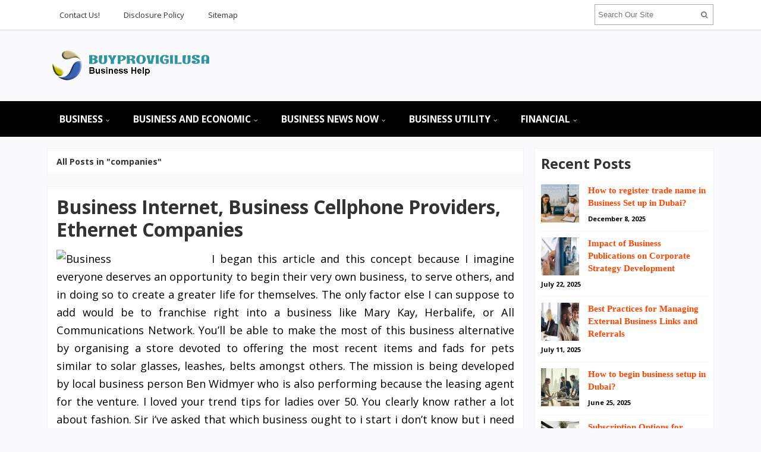

--- FILE ---
content_type: text/html; charset=UTF-8
request_url: https://buyprovigilusa.net/tag/companies
body_size: 13412
content:
<!DOCTYPE html>
<html dir="ltr" lang="en-US" prefix="og: https://ogp.me/ns#">
<head>
<meta charset="UTF-8">
<meta name="viewport" content="width=device-width, initial-scale=1">
<link rel="profile" href="http://gmpg.org/xfn/11">
<link rel="pingback" href="https://buyprovigilusa.net/xmlrpc.php">

<title>companies | BUYPROVIGILUSA</title>

		<!-- All in One SEO 4.9.1.1 - aioseo.com -->
	<meta name="robots" content="max-image-preview:large" />
	<link rel="canonical" href="https://buyprovigilusa.net/tag/companies" />
	<meta name="generator" content="All in One SEO (AIOSEO) 4.9.1.1" />
		<script type="application/ld+json" class="aioseo-schema">
			{"@context":"https:\/\/schema.org","@graph":[{"@type":"BreadcrumbList","@id":"https:\/\/buyprovigilusa.net\/tag\/companies#breadcrumblist","itemListElement":[{"@type":"ListItem","@id":"https:\/\/buyprovigilusa.net#listItem","position":1,"name":"Home","item":"https:\/\/buyprovigilusa.net","nextItem":{"@type":"ListItem","@id":"https:\/\/buyprovigilusa.net\/tag\/companies#listItem","name":"companies"}},{"@type":"ListItem","@id":"https:\/\/buyprovigilusa.net\/tag\/companies#listItem","position":2,"name":"companies","previousItem":{"@type":"ListItem","@id":"https:\/\/buyprovigilusa.net#listItem","name":"Home"}}]},{"@type":"CollectionPage","@id":"https:\/\/buyprovigilusa.net\/tag\/companies#collectionpage","url":"https:\/\/buyprovigilusa.net\/tag\/companies","name":"companies | BUYPROVIGILUSA","inLanguage":"en-US","isPartOf":{"@id":"https:\/\/buyprovigilusa.net\/#website"},"breadcrumb":{"@id":"https:\/\/buyprovigilusa.net\/tag\/companies#breadcrumblist"}},{"@type":"Organization","@id":"https:\/\/buyprovigilusa.net\/#organization","name":"BUYPROVIGILUSA","description":"Business Help","url":"https:\/\/buyprovigilusa.net\/"},{"@type":"WebSite","@id":"https:\/\/buyprovigilusa.net\/#website","url":"https:\/\/buyprovigilusa.net\/","name":"BUYPROVIGILUSA","description":"Business Help","inLanguage":"en-US","publisher":{"@id":"https:\/\/buyprovigilusa.net\/#organization"}}]}
		</script>
		<!-- All in One SEO -->

<link rel='dns-prefetch' href='//fonts.googleapis.com' />
<link rel="alternate" type="application/rss+xml" title="BUYPROVIGILUSA &raquo; Feed" href="https://buyprovigilusa.net/feed" />
<link rel="alternate" type="application/rss+xml" title="BUYPROVIGILUSA &raquo; companies Tag Feed" href="https://buyprovigilusa.net/tag/companies/feed" />
<style id='wp-img-auto-sizes-contain-inline-css' type='text/css'>
img:is([sizes=auto i],[sizes^="auto," i]){contain-intrinsic-size:3000px 1500px}
/*# sourceURL=wp-img-auto-sizes-contain-inline-css */
</style>

<style id='wp-emoji-styles-inline-css' type='text/css'>

	img.wp-smiley, img.emoji {
		display: inline !important;
		border: none !important;
		box-shadow: none !important;
		height: 1em !important;
		width: 1em !important;
		margin: 0 0.07em !important;
		vertical-align: -0.1em !important;
		background: none !important;
		padding: 0 !important;
	}
/*# sourceURL=wp-emoji-styles-inline-css */
</style>
<link rel='stylesheet' id='wp-block-library-css' href='https://buyprovigilusa.net/wp-includes/css/dist/block-library/style.min.css?ver=6.9' type='text/css' media='all' />
<style id='global-styles-inline-css' type='text/css'>
:root{--wp--preset--aspect-ratio--square: 1;--wp--preset--aspect-ratio--4-3: 4/3;--wp--preset--aspect-ratio--3-4: 3/4;--wp--preset--aspect-ratio--3-2: 3/2;--wp--preset--aspect-ratio--2-3: 2/3;--wp--preset--aspect-ratio--16-9: 16/9;--wp--preset--aspect-ratio--9-16: 9/16;--wp--preset--color--black: #000000;--wp--preset--color--cyan-bluish-gray: #abb8c3;--wp--preset--color--white: #ffffff;--wp--preset--color--pale-pink: #f78da7;--wp--preset--color--vivid-red: #cf2e2e;--wp--preset--color--luminous-vivid-orange: #ff6900;--wp--preset--color--luminous-vivid-amber: #fcb900;--wp--preset--color--light-green-cyan: #7bdcb5;--wp--preset--color--vivid-green-cyan: #00d084;--wp--preset--color--pale-cyan-blue: #8ed1fc;--wp--preset--color--vivid-cyan-blue: #0693e3;--wp--preset--color--vivid-purple: #9b51e0;--wp--preset--gradient--vivid-cyan-blue-to-vivid-purple: linear-gradient(135deg,rgb(6,147,227) 0%,rgb(155,81,224) 100%);--wp--preset--gradient--light-green-cyan-to-vivid-green-cyan: linear-gradient(135deg,rgb(122,220,180) 0%,rgb(0,208,130) 100%);--wp--preset--gradient--luminous-vivid-amber-to-luminous-vivid-orange: linear-gradient(135deg,rgb(252,185,0) 0%,rgb(255,105,0) 100%);--wp--preset--gradient--luminous-vivid-orange-to-vivid-red: linear-gradient(135deg,rgb(255,105,0) 0%,rgb(207,46,46) 100%);--wp--preset--gradient--very-light-gray-to-cyan-bluish-gray: linear-gradient(135deg,rgb(238,238,238) 0%,rgb(169,184,195) 100%);--wp--preset--gradient--cool-to-warm-spectrum: linear-gradient(135deg,rgb(74,234,220) 0%,rgb(151,120,209) 20%,rgb(207,42,186) 40%,rgb(238,44,130) 60%,rgb(251,105,98) 80%,rgb(254,248,76) 100%);--wp--preset--gradient--blush-light-purple: linear-gradient(135deg,rgb(255,206,236) 0%,rgb(152,150,240) 100%);--wp--preset--gradient--blush-bordeaux: linear-gradient(135deg,rgb(254,205,165) 0%,rgb(254,45,45) 50%,rgb(107,0,62) 100%);--wp--preset--gradient--luminous-dusk: linear-gradient(135deg,rgb(255,203,112) 0%,rgb(199,81,192) 50%,rgb(65,88,208) 100%);--wp--preset--gradient--pale-ocean: linear-gradient(135deg,rgb(255,245,203) 0%,rgb(182,227,212) 50%,rgb(51,167,181) 100%);--wp--preset--gradient--electric-grass: linear-gradient(135deg,rgb(202,248,128) 0%,rgb(113,206,126) 100%);--wp--preset--gradient--midnight: linear-gradient(135deg,rgb(2,3,129) 0%,rgb(40,116,252) 100%);--wp--preset--font-size--small: 13px;--wp--preset--font-size--medium: 20px;--wp--preset--font-size--large: 36px;--wp--preset--font-size--x-large: 42px;--wp--preset--spacing--20: 0.44rem;--wp--preset--spacing--30: 0.67rem;--wp--preset--spacing--40: 1rem;--wp--preset--spacing--50: 1.5rem;--wp--preset--spacing--60: 2.25rem;--wp--preset--spacing--70: 3.38rem;--wp--preset--spacing--80: 5.06rem;--wp--preset--shadow--natural: 6px 6px 9px rgba(0, 0, 0, 0.2);--wp--preset--shadow--deep: 12px 12px 50px rgba(0, 0, 0, 0.4);--wp--preset--shadow--sharp: 6px 6px 0px rgba(0, 0, 0, 0.2);--wp--preset--shadow--outlined: 6px 6px 0px -3px rgb(255, 255, 255), 6px 6px rgb(0, 0, 0);--wp--preset--shadow--crisp: 6px 6px 0px rgb(0, 0, 0);}:where(.is-layout-flex){gap: 0.5em;}:where(.is-layout-grid){gap: 0.5em;}body .is-layout-flex{display: flex;}.is-layout-flex{flex-wrap: wrap;align-items: center;}.is-layout-flex > :is(*, div){margin: 0;}body .is-layout-grid{display: grid;}.is-layout-grid > :is(*, div){margin: 0;}:where(.wp-block-columns.is-layout-flex){gap: 2em;}:where(.wp-block-columns.is-layout-grid){gap: 2em;}:where(.wp-block-post-template.is-layout-flex){gap: 1.25em;}:where(.wp-block-post-template.is-layout-grid){gap: 1.25em;}.has-black-color{color: var(--wp--preset--color--black) !important;}.has-cyan-bluish-gray-color{color: var(--wp--preset--color--cyan-bluish-gray) !important;}.has-white-color{color: var(--wp--preset--color--white) !important;}.has-pale-pink-color{color: var(--wp--preset--color--pale-pink) !important;}.has-vivid-red-color{color: var(--wp--preset--color--vivid-red) !important;}.has-luminous-vivid-orange-color{color: var(--wp--preset--color--luminous-vivid-orange) !important;}.has-luminous-vivid-amber-color{color: var(--wp--preset--color--luminous-vivid-amber) !important;}.has-light-green-cyan-color{color: var(--wp--preset--color--light-green-cyan) !important;}.has-vivid-green-cyan-color{color: var(--wp--preset--color--vivid-green-cyan) !important;}.has-pale-cyan-blue-color{color: var(--wp--preset--color--pale-cyan-blue) !important;}.has-vivid-cyan-blue-color{color: var(--wp--preset--color--vivid-cyan-blue) !important;}.has-vivid-purple-color{color: var(--wp--preset--color--vivid-purple) !important;}.has-black-background-color{background-color: var(--wp--preset--color--black) !important;}.has-cyan-bluish-gray-background-color{background-color: var(--wp--preset--color--cyan-bluish-gray) !important;}.has-white-background-color{background-color: var(--wp--preset--color--white) !important;}.has-pale-pink-background-color{background-color: var(--wp--preset--color--pale-pink) !important;}.has-vivid-red-background-color{background-color: var(--wp--preset--color--vivid-red) !important;}.has-luminous-vivid-orange-background-color{background-color: var(--wp--preset--color--luminous-vivid-orange) !important;}.has-luminous-vivid-amber-background-color{background-color: var(--wp--preset--color--luminous-vivid-amber) !important;}.has-light-green-cyan-background-color{background-color: var(--wp--preset--color--light-green-cyan) !important;}.has-vivid-green-cyan-background-color{background-color: var(--wp--preset--color--vivid-green-cyan) !important;}.has-pale-cyan-blue-background-color{background-color: var(--wp--preset--color--pale-cyan-blue) !important;}.has-vivid-cyan-blue-background-color{background-color: var(--wp--preset--color--vivid-cyan-blue) !important;}.has-vivid-purple-background-color{background-color: var(--wp--preset--color--vivid-purple) !important;}.has-black-border-color{border-color: var(--wp--preset--color--black) !important;}.has-cyan-bluish-gray-border-color{border-color: var(--wp--preset--color--cyan-bluish-gray) !important;}.has-white-border-color{border-color: var(--wp--preset--color--white) !important;}.has-pale-pink-border-color{border-color: var(--wp--preset--color--pale-pink) !important;}.has-vivid-red-border-color{border-color: var(--wp--preset--color--vivid-red) !important;}.has-luminous-vivid-orange-border-color{border-color: var(--wp--preset--color--luminous-vivid-orange) !important;}.has-luminous-vivid-amber-border-color{border-color: var(--wp--preset--color--luminous-vivid-amber) !important;}.has-light-green-cyan-border-color{border-color: var(--wp--preset--color--light-green-cyan) !important;}.has-vivid-green-cyan-border-color{border-color: var(--wp--preset--color--vivid-green-cyan) !important;}.has-pale-cyan-blue-border-color{border-color: var(--wp--preset--color--pale-cyan-blue) !important;}.has-vivid-cyan-blue-border-color{border-color: var(--wp--preset--color--vivid-cyan-blue) !important;}.has-vivid-purple-border-color{border-color: var(--wp--preset--color--vivid-purple) !important;}.has-vivid-cyan-blue-to-vivid-purple-gradient-background{background: var(--wp--preset--gradient--vivid-cyan-blue-to-vivid-purple) !important;}.has-light-green-cyan-to-vivid-green-cyan-gradient-background{background: var(--wp--preset--gradient--light-green-cyan-to-vivid-green-cyan) !important;}.has-luminous-vivid-amber-to-luminous-vivid-orange-gradient-background{background: var(--wp--preset--gradient--luminous-vivid-amber-to-luminous-vivid-orange) !important;}.has-luminous-vivid-orange-to-vivid-red-gradient-background{background: var(--wp--preset--gradient--luminous-vivid-orange-to-vivid-red) !important;}.has-very-light-gray-to-cyan-bluish-gray-gradient-background{background: var(--wp--preset--gradient--very-light-gray-to-cyan-bluish-gray) !important;}.has-cool-to-warm-spectrum-gradient-background{background: var(--wp--preset--gradient--cool-to-warm-spectrum) !important;}.has-blush-light-purple-gradient-background{background: var(--wp--preset--gradient--blush-light-purple) !important;}.has-blush-bordeaux-gradient-background{background: var(--wp--preset--gradient--blush-bordeaux) !important;}.has-luminous-dusk-gradient-background{background: var(--wp--preset--gradient--luminous-dusk) !important;}.has-pale-ocean-gradient-background{background: var(--wp--preset--gradient--pale-ocean) !important;}.has-electric-grass-gradient-background{background: var(--wp--preset--gradient--electric-grass) !important;}.has-midnight-gradient-background{background: var(--wp--preset--gradient--midnight) !important;}.has-small-font-size{font-size: var(--wp--preset--font-size--small) !important;}.has-medium-font-size{font-size: var(--wp--preset--font-size--medium) !important;}.has-large-font-size{font-size: var(--wp--preset--font-size--large) !important;}.has-x-large-font-size{font-size: var(--wp--preset--font-size--x-large) !important;}
/*# sourceURL=global-styles-inline-css */
</style>

<style id='classic-theme-styles-inline-css' type='text/css'>
/*! This file is auto-generated */
.wp-block-button__link{color:#fff;background-color:#32373c;border-radius:9999px;box-shadow:none;text-decoration:none;padding:calc(.667em + 2px) calc(1.333em + 2px);font-size:1.125em}.wp-block-file__button{background:#32373c;color:#fff;text-decoration:none}
/*# sourceURL=/wp-includes/css/classic-themes.min.css */
</style>
<link rel='stylesheet' id='contact-form-7-css' href='https://buyprovigilusa.net/wp-content/plugins/contact-form-7/includes/css/styles.css?ver=6.1.4' type='text/css' media='all' />
<link rel='stylesheet' id='junkie-shortcodes-css' href='https://buyprovigilusa.net/wp-content/plugins/theme-junkie-shortcodes/assets/css/junkie-shortcodes.css?ver=6.9' type='text/css' media='all' />
<link rel='stylesheet' id='ez-toc-css' href='https://buyprovigilusa.net/wp-content/plugins/easy-table-of-contents/assets/css/screen.min.css?ver=2.0.79.2' type='text/css' media='all' />
<style id='ez-toc-inline-css' type='text/css'>
div#ez-toc-container .ez-toc-title {font-size: 120%;}div#ez-toc-container .ez-toc-title {font-weight: 500;}div#ez-toc-container ul li , div#ez-toc-container ul li a {font-size: 95%;}div#ez-toc-container ul li , div#ez-toc-container ul li a {font-weight: 500;}div#ez-toc-container nav ul ul li {font-size: 90%;}.ez-toc-box-title {font-weight: bold; margin-bottom: 10px; text-align: center; text-transform: uppercase; letter-spacing: 1px; color: #666; padding-bottom: 5px;position:absolute;top:-4%;left:5%;background-color: inherit;transition: top 0.3s ease;}.ez-toc-box-title.toc-closed {top:-25%;}
/*# sourceURL=ez-toc-inline-css */
</style>
<link rel='stylesheet' id='sitebox-plugins-style-css' href='https://buyprovigilusa.net/wp-content/themes/sitebox/assets/css/plugins.min.css?ver=6.9' type='text/css' media='all' />
<link rel='stylesheet' id='sitebox-style-css' href='https://buyprovigilusa.net/wp-content/themes/sitebox/style.min.css?ver=6.9' type='text/css' media='all' />
<link rel='stylesheet' id='sitebox-custom-fonts-css' href='//fonts.googleapis.com/css?family=Open+Sans%3Aregular%2Citalic%2C700%2C300%26subset%3Dlatin%2C' type='text/css' media='all' />
<link rel='stylesheet' id='utw-ui-css' href='https://buyprovigilusa.net/wp-content/plugins/ultimate-tabbed-widgets/theme/jquery-ui.css?ver=1.0' type='text/css' media='all' />
<script type="text/javascript" src="https://buyprovigilusa.net/wp-includes/js/jquery/jquery.min.js?ver=3.7.1" id="jquery-core-js"></script>
<script type="text/javascript" src="https://buyprovigilusa.net/wp-includes/js/jquery/jquery-migrate.min.js?ver=3.4.1" id="jquery-migrate-js"></script>
<link rel="https://api.w.org/" href="https://buyprovigilusa.net/wp-json/" /><link rel="alternate" title="JSON" type="application/json" href="https://buyprovigilusa.net/wp-json/wp/v2/tags/221" /><link rel="EditURI" type="application/rsd+xml" title="RSD" href="https://buyprovigilusa.net/xmlrpc.php?rsd" />
<meta name="generator" content="WordPress 6.9" />
<link rel="icon" href="https://buyprovigilusa.net/wp-content/uploads/2018/02/cropped-logo-sanofi-Cropped-1-32x32.png" sizes="32x32" />
<link rel="icon" href="https://buyprovigilusa.net/wp-content/uploads/2018/02/cropped-logo-sanofi-Cropped-1-192x192.png" sizes="192x192" />
<link rel="apple-touch-icon" href="https://buyprovigilusa.net/wp-content/uploads/2018/02/cropped-logo-sanofi-Cropped-1-180x180.png" />
<meta name="msapplication-TileImage" content="https://buyprovigilusa.net/wp-content/uploads/2018/02/cropped-logo-sanofi-Cropped-1-270x270.png" />
		<style type="text/css" id="wp-custom-css">
			p{
	font-size: 1.4em;
	line-height: 1.7em;
	text-align: justify;
	color:#000000;
	color: #000000;
}
.header2 #secondary-bar {
	background-color: #000000; 
	}
#secondary-nav ul li a {
	font-size: 1.2em;
}
.breaking-bar {
	background-color: #000000
}
.breaking-bar .newsticker li a {
	color: #ffffff;
}
.breaking-bar .newsticker .entry-date {
	color: #ffffff;
}
.sidebar .widget a:link {
	color: #ff4500;
	font-weight: bold;
	font-family: 'sarabun';
	font-size: 1.15em;
} 
.widget_posts_thumbnail .entry-date {
	font-weight: bold;
	color: #000000;
}
a{
	color: #ff4500;
}
.sidebar .widget {
	padding: 10px;
}
.sidebar .widget .widget-title{
	font-size: 1.8em;
}
.entry-summary ol li {
	font-size: 1.2em;
	text-align: justify;
}
		</style>
		</head>

<body class="wordpress ltr parent-theme y2026 m01 d19 h16 monday logged-out custom-background archive taxonomy taxonomy-post_tag taxonomy-post_tag-companies multi-author layout-content-s2 layout-2c-l" dir="ltr" itemscope="itemscope" itemtype="http://schema.org/Blog">

<div id="page" class="hfeed site clearfix">

	<!-- Masthead / Start -->
<header id="masthead" class="site-header header2 clearfix" itemscope="itemscope" itemtype="http://schema.org/WPHeader">

	<!-- Primary Bar / Start -->
	<div id="primary-bar" class="clearfix">

		<div class="container inner">

			
<nav id="primary-nav" class="top-navigation" itemscope="itemscope" itemtype="http://schema.org/SiteNavigationElement">

	<ul id="primary-menu" class="sf-menu"><li  id="menu-item-26" class="menu-item menu-item-type-post_type menu-item-object-page menu-item-26"><a href="https://buyprovigilusa.net/contact-us">Contact Us!</a></li>
<li  id="menu-item-24" class="menu-item menu-item-type-post_type menu-item-object-page menu-item-24"><a href="https://buyprovigilusa.net/disclosure-policy">Disclosure Policy</a></li>
<li  id="menu-item-23" class="menu-item menu-item-type-post_type menu-item-object-page menu-item-23"><a href="https://buyprovigilusa.net/sitemap">Sitemap</a></li>
</ul>
</nav><!-- #site-navigation -->
			<div class="header-search">
	<form method="get" id="searchform" action="https://buyprovigilusa.net/">
		<button type="submit" id="search-submit" class="fa fa-search"></button>
		<input type="search" name="s" id="s" placeholder="Search Our Site" autocomplete="off" value="">
	</form>
</div><!-- .header-search -->

		</div><!-- .container -->

	</div>
	<!-- Primary Bar / End -->

	<div id="logo-banner" class="container clearfix">

		<div id="logo" itemscope itemtype="http://schema.org/Brand">
<span class="helper"></span><a href="https://buyprovigilusa.net" itemprop="url" rel="home">
<img itemprop="logo" src="https://buyprovigilusa.net/wp-content/uploads/2020/06/cropped-logo-sanofi-Cropped-2-1.png" alt="BUYPROVIGILUSA" />
</a>
</div>

		
	</div><!-- #logo-banner -->

	<div id="secondary-bar" class="clearfix">

		<div class="container">

			
<nav id="secondary-nav" class="main-navigation" itemscope="itemscope" itemtype="http://schema.org/SiteNavigationElement">

	<ul id="secondary-menu" class="sf-menu"><li  id="menu-item-52" class="menu-item menu-item-type-taxonomy menu-item-object-category menu-item-has-children menu-item-52"><a href="https://buyprovigilusa.net/category/business">Business</a>
<ul class="sub-menu">
	<li  id="menu-item-53" class="menu-item menu-item-type-taxonomy menu-item-object-category menu-item-53"><a href="https://buyprovigilusa.net/category/business/breaking-news">Breaking News</a></li>
	<li  id="menu-item-54" class="menu-item menu-item-type-taxonomy menu-item-object-category menu-item-54"><a href="https://buyprovigilusa.net/category/business/business-articles">Business Articles</a></li>
	<li  id="menu-item-55" class="menu-item menu-item-type-taxonomy menu-item-object-category menu-item-55"><a href="https://buyprovigilusa.net/category/business/business-current-events">Business Current Events</a></li>
	<li  id="menu-item-56" class="menu-item menu-item-type-taxonomy menu-item-object-category menu-item-56"><a href="https://buyprovigilusa.net/category/business/business-information">Business Information</a></li>

</ul>
</li>
<li  id="menu-item-57" class="menu-item menu-item-type-taxonomy menu-item-object-category menu-item-has-children menu-item-57"><a href="https://buyprovigilusa.net/category/business-and-economic">Business And Economic</a>
<ul class="sub-menu">
	<li  id="menu-item-58" class="menu-item menu-item-type-taxonomy menu-item-object-category menu-item-58"><a href="https://buyprovigilusa.net/category/business-and-economic/business-link">Business Link</a></li>
	<li  id="menu-item-59" class="menu-item menu-item-type-taxonomy menu-item-object-category menu-item-59"><a href="https://buyprovigilusa.net/category/business-and-economic/business-logo">Business Logo</a></li>
	<li  id="menu-item-60" class="menu-item menu-item-type-taxonomy menu-item-object-category menu-item-60"><a href="https://buyprovigilusa.net/category/business-and-economic/business-magazine">Business Magazine</a></li>
	<li  id="menu-item-61" class="menu-item menu-item-type-taxonomy menu-item-object-category menu-item-61"><a href="https://buyprovigilusa.net/category/business-and-economic/business-news">Business News</a></li>

</ul>
</li>
<li  id="menu-item-62" class="menu-item menu-item-type-taxonomy menu-item-object-category menu-item-has-children menu-item-62"><a href="https://buyprovigilusa.net/category/business-news-now">Business News Now</a>
<ul class="sub-menu">
	<li  id="menu-item-63" class="menu-item menu-item-type-taxonomy menu-item-object-category menu-item-63"><a href="https://buyprovigilusa.net/category/business-news-now/financial-news">Financial News</a></li>
	<li  id="menu-item-64" class="menu-item menu-item-type-taxonomy menu-item-object-category menu-item-64"><a href="https://buyprovigilusa.net/category/business-news-now/financial-news-today">Financial News Today</a></li>
	<li  id="menu-item-65" class="menu-item menu-item-type-taxonomy menu-item-object-category menu-item-65"><a href="https://buyprovigilusa.net/category/business-news-now/international-business-news">International Business News</a></li>
	<li  id="menu-item-66" class="menu-item menu-item-type-taxonomy menu-item-object-category menu-item-66"><a href="https://buyprovigilusa.net/category/business-news-now/new-business">New Business</a></li>

</ul>
</li>
<li  id="menu-item-67" class="menu-item menu-item-type-taxonomy menu-item-object-category menu-item-has-children menu-item-67"><a href="https://buyprovigilusa.net/category/business-utility">Business Utility</a>
<ul class="sub-menu">
	<li  id="menu-item-68" class="menu-item menu-item-type-taxonomy menu-item-object-category menu-item-68"><a href="https://buyprovigilusa.net/category/business-utility/business-news-articles">Business News Articles</a></li>
	<li  id="menu-item-69" class="menu-item menu-item-type-taxonomy menu-item-object-category menu-item-69"><a href="https://buyprovigilusa.net/category/business-utility/business-news-today">Business News Today</a></li>
	<li  id="menu-item-70" class="menu-item menu-item-type-taxonomy menu-item-object-category menu-item-70"><a href="https://buyprovigilusa.net/category/business-utility/business-publications">Business Publications</a></li>
	<li  id="menu-item-71" class="menu-item menu-item-type-taxonomy menu-item-object-category menu-item-71"><a href="https://buyprovigilusa.net/category/business-utility/business-today">Business Today</a></li>

</ul>
</li>
<li  id="menu-item-72" class="menu-item menu-item-type-taxonomy menu-item-object-category menu-item-has-children menu-item-72"><a href="https://buyprovigilusa.net/category/financial">Financial</a>
<ul class="sub-menu">
	<li  id="menu-item-73" class="menu-item menu-item-type-taxonomy menu-item-object-category menu-item-73"><a href="https://buyprovigilusa.net/category/financial/business-week">Business Week</a></li>
	<li  id="menu-item-74" class="menu-item menu-item-type-taxonomy menu-item-object-category menu-item-74"><a href="https://buyprovigilusa.net/category/financial/company-business">Company Business</a></li>
	<li  id="menu-item-75" class="menu-item menu-item-type-taxonomy menu-item-object-category menu-item-75"><a href="https://buyprovigilusa.net/category/financial/economic-news-articles">Economic News Articles</a></li>
	<li  id="menu-item-76" class="menu-item menu-item-type-taxonomy menu-item-object-category menu-item-76"><a href="https://buyprovigilusa.net/category/financial/economic-news-today">Economic News Today</a></li>

</ul>
</li>
</ul>
</nav><!-- #site-navigation -->
		</div><!-- .container -->

	</div>

</header>
<!-- Masthead / End -->

		<main id="main" class="site-main container clearfix">

	<div id="primary" class="content-area">

		
			<div class="content-loop blocks clearfix">

				<header class="breadcrumbs">
					<h3>All Posts in &quot;companies&quot;</h3>
				</header>

				<section class="blog-layout clearfix blog-layout1">

										
						<article id="post-375" class="entry author-ky4ikh0l1ll has-excerpt post-375 post type-post status-publish format-standard hentry category-business-articles tag-business tag-cellphone tag-companies tag-ethernet tag-internet tag-providers no-post-thumbnail" itemscope="itemscope" itemtype="http://schema.org/BlogPosting" itemprop="blogPost">

				
	<h2 class="entry-title" itemprop="headline"><a href="https://buyprovigilusa.net/business-internet-business-cellphone-providers-ethernet-companies.html" rel="bookmark" itemprop="url">Business Internet, Business Cellphone Providers, Ethernet Companies</a></h2>	<meta itemscope itemprop="mainEntityOfPage" itemType="https://schema.org/WebPage" itemid="https://buyprovigilusa.net/business-internet-business-cellphone-providers-ethernet-companies.html" content="Business Internet, Business Cellphone Providers, Ethernet Companies" />

	<div class="entry-summary" itemprop="description">
		<p><img decoding="async" class='wp-post-image' style='float:left;margin-right:10px;' src="http://www.mbgconsulting.com.au/wp-content/themes/mbg/images/business-management.jpg" width="251" alt="Business"/>I began this article and this concept because I imagine everyone deserves an opportunity to begin their very own business, to serve others, and in doing so to create a greater life for themselves.  The only factor else I can suppose to add would be to franchise right into a business like Mary Kay, Herbalife, or All Communications Network. You&#8217;ll be able to make the most of this business alternative by organising a store devoted to offering the most recent items and fads for pets similar to solar glasses, leashes, belts amongst others. The mission is being developed by local business person Ben Widmyer who is also performing because the leasing agent for the venture. I loved your trend tips for ladies over 50. You clearly know rather a lot about fashion. Sir i&#8217;ve asked that which business ought to i start i don&#8217;t know but i need to start &hellip; <a href="https://buyprovigilusa.net/business-internet-business-cellphone-providers-ethernet-companies.html" class="read-more">More >>> </a></p>	</div>

			<div class="entry-meta">
			<span class="avatar">
				<a href="https://buyprovigilusa.net/author/ky4ikh0l1ll" class="tooltip" title="View all posts by Harvey Olsen">
					<img alt='Harvey Olsen' src='https://secure.gravatar.com/avatar/a12f1ff26bc9ce9e736488b2e71f9b1f208579395adb768b44b4fb3136eaea1b?s=24&#038;d=mm&#038;r=g' srcset='https://secure.gravatar.com/avatar/a12f1ff26bc9ce9e736488b2e71f9b1f208579395adb768b44b4fb3136eaea1b?s=48&#038;d=mm&#038;r=g 2x' class='avatar avatar-24 photo' height='24' width='24' decoding='async'/>				</a>
			</span>

			<span class="byline">by <span class="author vcard" itemprop="author" itemscope="itemscope" itemtype="http://schema.org/Person"><a class="url fn n" href="https://buyprovigilusa.net/author/ky4ikh0l1ll" itemprop="url"><span itemprop="name">Harvey Olsen</span></a></span> &#8212; <a class="entry-date" href="https://buyprovigilusa.net/business-internet-business-cellphone-providers-ethernet-companies.html">January 3, 2018</a><meta class="entry-published updated" content="2018-01-03T18:47:41+07:00" itemprop="datePublished" title="Wednesday, January 3, 2018, 6:47 pm"/><meta itemprop="dateModified" content="2017-01-27T09:03:05+07:00"/> in <span class="entry-category" itemprop="articleSection"><a href="https://buyprovigilusa.net/category/business/business-articles">Business Articles</a></span><!-- .entry-category --></span>
					</div>
			<div itemprop="publisher" itemscope itemtype="https://schema.org/Organization">
		<div itemprop="logo" itemscope itemtype="https://schema.org/ImageObject">
						<meta itemprop="url" content="https://buyprovigilusa.net/wp-content/uploads/2020/06/cropped-logo-sanofi-Cropped-2-1.png">
			<meta itemprop="width" content="300">
			<meta itemprop="height" content="80">
		</div>
		<meta itemprop="name" content="BUYPROVIGILUSA">
	</div>
		
</article><!-- #post-## -->

					
				</section>

				
	

			</div><!-- .content-loop -->

		
	</div><!-- #primary -->

	
	
<div id="secondary" class="widget-area widget-primary sidebar column" aria-label="Primary Sidebar" role="complementary" itemscope="itemscope" itemtype="http://schema.org/WPSideBar">
	<aside id="sitebox-recent-3" class="widget widget-sitebox-recent widget_posts_thumbnail"><h3 class="widget-title">Recent Posts</h3><ul><li><a href="https://buyprovigilusa.net/how-to-register-trade-name-in-business-set-up-in-dubai.html" rel="bookmark"><img width="64" height="64" src="https://buyprovigilusa.net/wp-content/uploads/2025/12/buyprovigilusa-08122025-64x64.webp" class="entry-thumbnail wp-post-image" alt="How to register trade name in Business Set up in Dubai?" decoding="async" loading="lazy" srcset="https://buyprovigilusa.net/wp-content/uploads/2025/12/buyprovigilusa-08122025-64x64.webp 64w, https://buyprovigilusa.net/wp-content/uploads/2025/12/buyprovigilusa-08122025-96x96.webp 96w" sizes="auto, (max-width: 64px) 100vw, 64px" /></a><a href="https://buyprovigilusa.net/how-to-register-trade-name-in-business-set-up-in-dubai.html" rel="bookmark">How to register trade name in Business Set up in Dubai?</a><time class="entry-date" datetime="2025-12-08T21:42:44+07:00">December 8, 2025</time></li><li><a href="https://buyprovigilusa.net/impact-of-business-publications-on-corporate-strategy-development.html" rel="bookmark"><img width="64" height="64" src="https://buyprovigilusa.net/wp-content/uploads/2025/06/Impact-of-Business-Publications-on-Corporate-Strategy-Development-24-06-2025-64x64.webp" class="entry-thumbnail wp-post-image" alt="Impact of Business Publications on Corporate Strategy Development" decoding="async" loading="lazy" srcset="https://buyprovigilusa.net/wp-content/uploads/2025/06/Impact-of-Business-Publications-on-Corporate-Strategy-Development-24-06-2025-64x64.webp 64w, https://buyprovigilusa.net/wp-content/uploads/2025/06/Impact-of-Business-Publications-on-Corporate-Strategy-Development-24-06-2025-96x96.webp 96w" sizes="auto, (max-width: 64px) 100vw, 64px" /></a><a href="https://buyprovigilusa.net/impact-of-business-publications-on-corporate-strategy-development.html" rel="bookmark">Impact of Business Publications on Corporate Strategy Development</a><time class="entry-date" datetime="2025-07-22T15:32:00+07:00">July 22, 2025</time></li><li><a href="https://buyprovigilusa.net/best-practices-for-managing-external-business-links-and-referrals.html" rel="bookmark"><img width="64" height="64" src="https://buyprovigilusa.net/wp-content/uploads/2025/06/Best-Practices-for-Managing-External-Business-Links-and-Referrals-24-06-2025-64x64.webp" class="entry-thumbnail wp-post-image" alt="Best Practices for Managing External Business Links and Referrals" decoding="async" loading="lazy" srcset="https://buyprovigilusa.net/wp-content/uploads/2025/06/Best-Practices-for-Managing-External-Business-Links-and-Referrals-24-06-2025-64x64.webp 64w, https://buyprovigilusa.net/wp-content/uploads/2025/06/Best-Practices-for-Managing-External-Business-Links-and-Referrals-24-06-2025-96x96.webp 96w" sizes="auto, (max-width: 64px) 100vw, 64px" /></a><a href="https://buyprovigilusa.net/best-practices-for-managing-external-business-links-and-referrals.html" rel="bookmark">Best Practices for Managing External Business Links and Referrals</a><time class="entry-date" datetime="2025-07-11T15:12:00+07:00">July 11, 2025</time></li><li><a href="https://buyprovigilusa.net/how-to-begin-business-setup-in-dubai.html" rel="bookmark"><img width="64" height="64" src="https://buyprovigilusa.net/wp-content/uploads/2025/06/How-to-begin-business-setup-in-Dubai-25-06-2025-64x64.webp" class="entry-thumbnail wp-post-image" alt="How to begin business setup in Dubai?" decoding="async" loading="lazy" srcset="https://buyprovigilusa.net/wp-content/uploads/2025/06/How-to-begin-business-setup-in-Dubai-25-06-2025-64x64.webp 64w, https://buyprovigilusa.net/wp-content/uploads/2025/06/How-to-begin-business-setup-in-Dubai-25-06-2025-96x96.webp 96w" sizes="auto, (max-width: 64px) 100vw, 64px" /></a><a href="https://buyprovigilusa.net/how-to-begin-business-setup-in-dubai.html" rel="bookmark">How to begin business setup in Dubai?</a><time class="entry-date" datetime="2025-06-25T08:54:12+07:00">June 25, 2025</time></li><li><a href="https://buyprovigilusa.net/subscription-options-for-global-business-publications-online.html" rel="bookmark"><img width="64" height="64" src="https://buyprovigilusa.net/wp-content/uploads/2025/06/Subscription-Options-for-Global-Business-Publications-Online-24-06-2025-64x64.webp" class="entry-thumbnail wp-post-image" alt="Subscription Options for Global Business Publications Online" decoding="async" loading="lazy" srcset="https://buyprovigilusa.net/wp-content/uploads/2025/06/Subscription-Options-for-Global-Business-Publications-Online-24-06-2025-64x64.webp 64w, https://buyprovigilusa.net/wp-content/uploads/2025/06/Subscription-Options-for-Global-Business-Publications-Online-24-06-2025-96x96.webp 96w" sizes="auto, (max-width: 64px) 100vw, 64px" /></a><a href="https://buyprovigilusa.net/subscription-options-for-global-business-publications-online.html" rel="bookmark">Subscription Options for Global Business Publications Online</a><time class="entry-date" datetime="2025-06-20T14:52:00+07:00">June 20, 2025</time></li><li><a href="https://buyprovigilusa.net/the-rise-of-topical-authority-in-seo.html" rel="bookmark"><img width="64" height="64" src="https://buyprovigilusa.net/wp-content/uploads/2025/06/buyprovigilusa-18062025-64x64.webp" class="entry-thumbnail wp-post-image" alt="The Rise of Topical Authority in SEO" decoding="async" loading="lazy" srcset="https://buyprovigilusa.net/wp-content/uploads/2025/06/buyprovigilusa-18062025-64x64.webp 64w, https://buyprovigilusa.net/wp-content/uploads/2025/06/buyprovigilusa-18062025-96x96.webp 96w" sizes="auto, (max-width: 64px) 100vw, 64px" /></a><a href="https://buyprovigilusa.net/the-rise-of-topical-authority-in-seo.html" rel="bookmark">The Rise of Topical Authority in SEO</a><time class="entry-date" datetime="2025-06-18T15:53:57+07:00">June 18, 2025</time></li><li><a href="https://buyprovigilusa.net/impact-of-strong-business-links-on-supply-chain-efficiency.html" rel="bookmark"><img width="64" height="64" src="https://buyprovigilusa.net/wp-content/uploads/2025/06/Impact-of-Strong-Business-Links-on-Supply-Chain-Efficiency-24-06-2025-64x64.webp" class="entry-thumbnail wp-post-image" alt="Impact of Strong Business Links on Supply Chain Efficiency" decoding="async" loading="lazy" srcset="https://buyprovigilusa.net/wp-content/uploads/2025/06/Impact-of-Strong-Business-Links-on-Supply-Chain-Efficiency-24-06-2025-64x64.webp 64w, https://buyprovigilusa.net/wp-content/uploads/2025/06/Impact-of-Strong-Business-Links-on-Supply-Chain-Efficiency-24-06-2025-96x96.webp 96w" sizes="auto, (max-width: 64px) 100vw, 64px" /></a><a href="https://buyprovigilusa.net/impact-of-strong-business-links-on-supply-chain-efficiency.html" rel="bookmark">Impact of Strong Business Links on Supply Chain Efficiency</a><time class="entry-date" datetime="2025-06-12T14:47:00+07:00">June 12, 2025</time></li><li><a href="https://buyprovigilusa.net/deciphering-the-art-of-choosing-the-right-business-publication-for-precise-industry-insights.html" rel="bookmark"><img width="64" height="64" src="https://buyprovigilusa.net/wp-content/uploads/2025/06/Deciphering-the-Art-of-Choosing-the-Right-Business-Publication-for-Precise-Industry-Insights-24-06-2025-64x64.webp" class="entry-thumbnail wp-post-image" alt="Deciphering the Art of Choosing the Right Business Publication for Precise Industry Insights" decoding="async" loading="lazy" srcset="https://buyprovigilusa.net/wp-content/uploads/2025/06/Deciphering-the-Art-of-Choosing-the-Right-Business-Publication-for-Precise-Industry-Insights-24-06-2025-64x64.webp 64w, https://buyprovigilusa.net/wp-content/uploads/2025/06/Deciphering-the-Art-of-Choosing-the-Right-Business-Publication-for-Precise-Industry-Insights-24-06-2025-96x96.webp 96w" sizes="auto, (max-width: 64px) 100vw, 64px" /></a><a href="https://buyprovigilusa.net/deciphering-the-art-of-choosing-the-right-business-publication-for-precise-industry-insights.html" rel="bookmark">Deciphering the Art of Choosing the Right Business Publication for Precise Industry Insights</a><time class="entry-date" datetime="2025-05-21T14:43:00+07:00">May 21, 2025</time></li><li><a href="https://buyprovigilusa.net/mastering-networking-strategies-to-cultivate-new-business-links-online.html" rel="bookmark"><img width="64" height="64" src="https://buyprovigilusa.net/wp-content/uploads/2025/06/Mastering-Networking-Strategies-to-Cultivate-New-Business-Links-Online-24-06-2025-64x64.webp" class="entry-thumbnail wp-post-image" alt="Mastering Networking Strategies to Cultivate New Business Links Online" decoding="async" loading="lazy" srcset="https://buyprovigilusa.net/wp-content/uploads/2025/06/Mastering-Networking-Strategies-to-Cultivate-New-Business-Links-Online-24-06-2025-64x64.webp 64w, https://buyprovigilusa.net/wp-content/uploads/2025/06/Mastering-Networking-Strategies-to-Cultivate-New-Business-Links-Online-24-06-2025-96x96.webp 96w" sizes="auto, (max-width: 64px) 100vw, 64px" /></a><a href="https://buyprovigilusa.net/mastering-networking-strategies-to-cultivate-new-business-links-online.html" rel="bookmark">Mastering Networking Strategies to Cultivate New Business Links Online</a><time class="entry-date" datetime="2025-05-10T14:33:00+07:00">May 10, 2025</time></li><li><a href="https://buyprovigilusa.net/exploring-the-top-entrepreneurship-magazines-every-startup-founder-should-follow.html" rel="bookmark"><img width="64" height="64" src="https://buyprovigilusa.net/wp-content/uploads/2025/06/Exploring-the-Top-Entrepreneurship-Magazines-Every-Startup-Founder-Should-Follow-24-06-2025-1-64x64.webp" class="entry-thumbnail wp-post-image" alt="Exploring the Top Entrepreneurship Magazines Every Startup Founder Should Follow" decoding="async" loading="lazy" srcset="https://buyprovigilusa.net/wp-content/uploads/2025/06/Exploring-the-Top-Entrepreneurship-Magazines-Every-Startup-Founder-Should-Follow-24-06-2025-1-64x64.webp 64w, https://buyprovigilusa.net/wp-content/uploads/2025/06/Exploring-the-Top-Entrepreneurship-Magazines-Every-Startup-Founder-Should-Follow-24-06-2025-1-96x96.webp 96w" sizes="auto, (max-width: 64px) 100vw, 64px" /></a><a href="https://buyprovigilusa.net/exploring-the-top-entrepreneurship-magazines-every-startup-founder-should-follow.html" rel="bookmark">Exploring the Top Entrepreneurship Magazines Every Startup Founder Should Follow</a><time class="entry-date" datetime="2025-04-16T14:28:00+07:00">April 16, 2025</time></li></ul></aside><aside id="tabbed-widgets-2" class="widget tabbed-widgets"><h3 class="widget-title">Contents</h3><div class="utw"><div id="utw-cvlry7"><ul><li><a href="#categories-3">Categories</a></li><li><a href="#archives-2">Monthly</a></li><li><a href="#tag_cloud-2">Tags</a></li></ul><div id="categories-3" class="widget_categories"><h2>Categories</h2>
			<ul>
					<li class="cat-item cat-item-4"><a href="https://buyprovigilusa.net/category/business/breaking-news">Breaking News</a>
</li>
	<li class="cat-item cat-item-3"><a href="https://buyprovigilusa.net/category/business">Business</a>
</li>
	<li class="cat-item cat-item-8"><a href="https://buyprovigilusa.net/category/business-and-economic">Business And Economic</a>
</li>
	<li class="cat-item cat-item-5"><a href="https://buyprovigilusa.net/category/business/business-articles">Business Articles</a>
</li>
	<li class="cat-item cat-item-6"><a href="https://buyprovigilusa.net/category/business/business-current-events">Business Current Events</a>
</li>
	<li class="cat-item cat-item-7"><a href="https://buyprovigilusa.net/category/business/business-information">Business Information</a>
</li>
	<li class="cat-item cat-item-9"><a href="https://buyprovigilusa.net/category/business-and-economic/business-link">Business Link</a>
</li>
	<li class="cat-item cat-item-10"><a href="https://buyprovigilusa.net/category/business-and-economic/business-logo">Business Logo</a>
</li>
	<li class="cat-item cat-item-11"><a href="https://buyprovigilusa.net/category/business-and-economic/business-magazine">Business Magazine</a>
</li>
	<li class="cat-item cat-item-12"><a href="https://buyprovigilusa.net/category/business-and-economic/business-news">Business News</a>
</li>
	<li class="cat-item cat-item-14"><a href="https://buyprovigilusa.net/category/business-utility/business-news-articles">Business News Articles</a>
</li>
	<li class="cat-item cat-item-15"><a href="https://buyprovigilusa.net/category/business-utility/business-news-today">Business News Today</a>
</li>
	<li class="cat-item cat-item-16"><a href="https://buyprovigilusa.net/category/business-utility/business-publications">Business Publications</a>
</li>
	<li class="cat-item cat-item-17"><a href="https://buyprovigilusa.net/category/business-utility/business-today">Business Today</a>
</li>
	<li class="cat-item cat-item-19"><a href="https://buyprovigilusa.net/category/financial/business-week">Business Week</a>
</li>
	<li class="cat-item cat-item-20"><a href="https://buyprovigilusa.net/category/financial/company-business">Company Business</a>
</li>
	<li class="cat-item cat-item-21"><a href="https://buyprovigilusa.net/category/financial/economic-news-articles">Economic News Articles</a>
</li>
	<li class="cat-item cat-item-22"><a href="https://buyprovigilusa.net/category/financial/economic-news-today">Economic News Today</a>
</li>
	<li class="cat-item cat-item-648"><a href="https://buyprovigilusa.net/category/education">Education</a>
</li>
	<li class="cat-item cat-item-18"><a href="https://buyprovigilusa.net/category/financial">Financial</a>
</li>
	<li class="cat-item cat-item-24"><a href="https://buyprovigilusa.net/category/business-news-now/financial-news">Financial News</a>
</li>
	<li class="cat-item cat-item-25"><a href="https://buyprovigilusa.net/category/business-news-now/financial-news-today">Financial News Today</a>
</li>
	<li class="cat-item cat-item-26"><a href="https://buyprovigilusa.net/category/business-news-now/international-business-news">International Business News</a>
</li>
	<li class="cat-item cat-item-27"><a href="https://buyprovigilusa.net/category/business-news-now/new-business">New Business</a>
</li>
	<li class="cat-item cat-item-647"><a href="https://buyprovigilusa.net/category/news">News</a>
</li>
	<li class="cat-item cat-item-370"><a href="https://buyprovigilusa.net/category/business/trading">Trading</a>
</li>
	<li class="cat-item cat-item-1"><a href="https://buyprovigilusa.net/category/uncategorized">Uncategorized</a>
</li>
			</ul>

			</div><div id="archives-2" class="widget_archive"><h2>Monthly</h2>
			<ul>
					<li><a href='https://buyprovigilusa.net/2025/12'>December 2025</a>&nbsp;(1)</li>
	<li><a href='https://buyprovigilusa.net/2025/07'>July 2025</a>&nbsp;(2)</li>
	<li><a href='https://buyprovigilusa.net/2025/06'>June 2025</a>&nbsp;(4)</li>
	<li><a href='https://buyprovigilusa.net/2025/05'>May 2025</a>&nbsp;(2)</li>
	<li><a href='https://buyprovigilusa.net/2025/04'>April 2025</a>&nbsp;(2)</li>
	<li><a href='https://buyprovigilusa.net/2025/03'>March 2025</a>&nbsp;(5)</li>
	<li><a href='https://buyprovigilusa.net/2025/02'>February 2025</a>&nbsp;(6)</li>
	<li><a href='https://buyprovigilusa.net/2025/01'>January 2025</a>&nbsp;(4)</li>
	<li><a href='https://buyprovigilusa.net/2024/12'>December 2024</a>&nbsp;(2)</li>
	<li><a href='https://buyprovigilusa.net/2024/11'>November 2024</a>&nbsp;(2)</li>
	<li><a href='https://buyprovigilusa.net/2024/10'>October 2024</a>&nbsp;(4)</li>
	<li><a href='https://buyprovigilusa.net/2024/09'>September 2024</a>&nbsp;(2)</li>
	<li><a href='https://buyprovigilusa.net/2024/08'>August 2024</a>&nbsp;(2)</li>
	<li><a href='https://buyprovigilusa.net/2024/07'>July 2024</a>&nbsp;(3)</li>
	<li><a href='https://buyprovigilusa.net/2024/06'>June 2024</a>&nbsp;(2)</li>
	<li><a href='https://buyprovigilusa.net/2024/05'>May 2024</a>&nbsp;(2)</li>
	<li><a href='https://buyprovigilusa.net/2024/04'>April 2024</a>&nbsp;(2)</li>
	<li><a href='https://buyprovigilusa.net/2024/03'>March 2024</a>&nbsp;(2)</li>
	<li><a href='https://buyprovigilusa.net/2024/02'>February 2024</a>&nbsp;(2)</li>
	<li><a href='https://buyprovigilusa.net/2024/01'>January 2024</a>&nbsp;(3)</li>
	<li><a href='https://buyprovigilusa.net/2023/12'>December 2023</a>&nbsp;(4)</li>
	<li><a href='https://buyprovigilusa.net/2023/11'>November 2023</a>&nbsp;(4)</li>
	<li><a href='https://buyprovigilusa.net/2023/10'>October 2023</a>&nbsp;(4)</li>
	<li><a href='https://buyprovigilusa.net/2023/09'>September 2023</a>&nbsp;(4)</li>
	<li><a href='https://buyprovigilusa.net/2023/08'>August 2023</a>&nbsp;(4)</li>
	<li><a href='https://buyprovigilusa.net/2023/07'>July 2023</a>&nbsp;(4)</li>
	<li><a href='https://buyprovigilusa.net/2023/06'>June 2023</a>&nbsp;(4)</li>
	<li><a href='https://buyprovigilusa.net/2023/05'>May 2023</a>&nbsp;(4)</li>
	<li><a href='https://buyprovigilusa.net/2023/04'>April 2023</a>&nbsp;(6)</li>
	<li><a href='https://buyprovigilusa.net/2023/03'>March 2023</a>&nbsp;(4)</li>
	<li><a href='https://buyprovigilusa.net/2023/02'>February 2023</a>&nbsp;(5)</li>
	<li><a href='https://buyprovigilusa.net/2023/01'>January 2023</a>&nbsp;(5)</li>
	<li><a href='https://buyprovigilusa.net/2022/12'>December 2022</a>&nbsp;(4)</li>
	<li><a href='https://buyprovigilusa.net/2022/11'>November 2022</a>&nbsp;(4)</li>
	<li><a href='https://buyprovigilusa.net/2022/10'>October 2022</a>&nbsp;(5)</li>
	<li><a href='https://buyprovigilusa.net/2022/09'>September 2022</a>&nbsp;(4)</li>
	<li><a href='https://buyprovigilusa.net/2022/08'>August 2022</a>&nbsp;(4)</li>
	<li><a href='https://buyprovigilusa.net/2022/07'>July 2022</a>&nbsp;(4)</li>
	<li><a href='https://buyprovigilusa.net/2022/06'>June 2022</a>&nbsp;(4)</li>
	<li><a href='https://buyprovigilusa.net/2022/05'>May 2022</a>&nbsp;(4)</li>
	<li><a href='https://buyprovigilusa.net/2022/04'>April 2022</a>&nbsp;(4)</li>
	<li><a href='https://buyprovigilusa.net/2022/03'>March 2022</a>&nbsp;(6)</li>
	<li><a href='https://buyprovigilusa.net/2022/02'>February 2022</a>&nbsp;(3)</li>
	<li><a href='https://buyprovigilusa.net/2022/01'>January 2022</a>&nbsp;(5)</li>
	<li><a href='https://buyprovigilusa.net/2021/08'>August 2021</a>&nbsp;(1)</li>
	<li><a href='https://buyprovigilusa.net/2021/02'>February 2021</a>&nbsp;(2)</li>
	<li><a href='https://buyprovigilusa.net/2021/01'>January 2021</a>&nbsp;(2)</li>
	<li><a href='https://buyprovigilusa.net/2020/12'>December 2020</a>&nbsp;(3)</li>
	<li><a href='https://buyprovigilusa.net/2020/11'>November 2020</a>&nbsp;(2)</li>
	<li><a href='https://buyprovigilusa.net/2020/10'>October 2020</a>&nbsp;(2)</li>
	<li><a href='https://buyprovigilusa.net/2020/09'>September 2020</a>&nbsp;(2)</li>
	<li><a href='https://buyprovigilusa.net/2020/08'>August 2020</a>&nbsp;(2)</li>
	<li><a href='https://buyprovigilusa.net/2020/07'>July 2020</a>&nbsp;(2)</li>
	<li><a href='https://buyprovigilusa.net/2020/06'>June 2020</a>&nbsp;(2)</li>
	<li><a href='https://buyprovigilusa.net/2020/05'>May 2020</a>&nbsp;(2)</li>
	<li><a href='https://buyprovigilusa.net/2020/04'>April 2020</a>&nbsp;(2)</li>
	<li><a href='https://buyprovigilusa.net/2020/03'>March 2020</a>&nbsp;(4)</li>
	<li><a href='https://buyprovigilusa.net/2020/02'>February 2020</a>&nbsp;(2)</li>
	<li><a href='https://buyprovigilusa.net/2020/01'>January 2020</a>&nbsp;(3)</li>
	<li><a href='https://buyprovigilusa.net/2019/12'>December 2019</a>&nbsp;(2)</li>
	<li><a href='https://buyprovigilusa.net/2019/11'>November 2019</a>&nbsp;(2)</li>
	<li><a href='https://buyprovigilusa.net/2019/10'>October 2019</a>&nbsp;(2)</li>
	<li><a href='https://buyprovigilusa.net/2019/09'>September 2019</a>&nbsp;(3)</li>
	<li><a href='https://buyprovigilusa.net/2019/08'>August 2019</a>&nbsp;(2)</li>
	<li><a href='https://buyprovigilusa.net/2019/07'>July 2019</a>&nbsp;(1)</li>
	<li><a href='https://buyprovigilusa.net/2019/06'>June 2019</a>&nbsp;(1)</li>
	<li><a href='https://buyprovigilusa.net/2019/05'>May 2019</a>&nbsp;(3)</li>
	<li><a href='https://buyprovigilusa.net/2019/04'>April 2019</a>&nbsp;(3)</li>
	<li><a href='https://buyprovigilusa.net/2019/03'>March 2019</a>&nbsp;(1)</li>
	<li><a href='https://buyprovigilusa.net/2019/02'>February 2019</a>&nbsp;(1)</li>
	<li><a href='https://buyprovigilusa.net/2019/01'>January 2019</a>&nbsp;(1)</li>
	<li><a href='https://buyprovigilusa.net/2018/12'>December 2018</a>&nbsp;(1)</li>
	<li><a href='https://buyprovigilusa.net/2018/11'>November 2018</a>&nbsp;(1)</li>
	<li><a href='https://buyprovigilusa.net/2018/10'>October 2018</a>&nbsp;(7)</li>
	<li><a href='https://buyprovigilusa.net/2018/09'>September 2018</a>&nbsp;(4)</li>
	<li><a href='https://buyprovigilusa.net/2018/08'>August 2018</a>&nbsp;(4)</li>
	<li><a href='https://buyprovigilusa.net/2018/07'>July 2018</a>&nbsp;(4)</li>
	<li><a href='https://buyprovigilusa.net/2018/06'>June 2018</a>&nbsp;(2)</li>
	<li><a href='https://buyprovigilusa.net/2018/05'>May 2018</a>&nbsp;(6)</li>
	<li><a href='https://buyprovigilusa.net/2018/04'>April 2018</a>&nbsp;(8)</li>
	<li><a href='https://buyprovigilusa.net/2018/03'>March 2018</a>&nbsp;(9)</li>
	<li><a href='https://buyprovigilusa.net/2018/02'>February 2018</a>&nbsp;(8)</li>
	<li><a href='https://buyprovigilusa.net/2018/01'>January 2018</a>&nbsp;(10)</li>
	<li><a href='https://buyprovigilusa.net/2017/12'>December 2017</a>&nbsp;(9)</li>
	<li><a href='https://buyprovigilusa.net/2017/11'>November 2017</a>&nbsp;(11)</li>
	<li><a href='https://buyprovigilusa.net/2017/10'>October 2017</a>&nbsp;(11)</li>
	<li><a href='https://buyprovigilusa.net/2017/09'>September 2017</a>&nbsp;(8)</li>
	<li><a href='https://buyprovigilusa.net/2017/08'>August 2017</a>&nbsp;(9)</li>
	<li><a href='https://buyprovigilusa.net/2017/07'>July 2017</a>&nbsp;(10)</li>
	<li><a href='https://buyprovigilusa.net/2017/06'>June 2017</a>&nbsp;(9)</li>
	<li><a href='https://buyprovigilusa.net/2017/05'>May 2017</a>&nbsp;(13)</li>
	<li><a href='https://buyprovigilusa.net/2017/04'>April 2017</a>&nbsp;(11)</li>
	<li><a href='https://buyprovigilusa.net/2017/03'>March 2017</a>&nbsp;(10)</li>
	<li><a href='https://buyprovigilusa.net/2017/02'>February 2017</a>&nbsp;(9)</li>
	<li><a href='https://buyprovigilusa.net/2017/01'>January 2017</a>&nbsp;(12)</li>
	<li><a href='https://buyprovigilusa.net/2016/12'>December 2016</a>&nbsp;(7)</li>
	<li><a href='https://buyprovigilusa.net/2016/11'>November 2016</a>&nbsp;(8)</li>
	<li><a href='https://buyprovigilusa.net/2016/10'>October 2016</a>&nbsp;(8)</li>
	<li><a href='https://buyprovigilusa.net/2016/09'>September 2016</a>&nbsp;(8)</li>
	<li><a href='https://buyprovigilusa.net/2016/08'>August 2016</a>&nbsp;(9)</li>
	<li><a href='https://buyprovigilusa.net/2016/07'>July 2016</a>&nbsp;(9)</li>
	<li><a href='https://buyprovigilusa.net/2016/06'>June 2016</a>&nbsp;(9)</li>
	<li><a href='https://buyprovigilusa.net/2016/05'>May 2016</a>&nbsp;(9)</li>
	<li><a href='https://buyprovigilusa.net/2016/04'>April 2016</a>&nbsp;(9)</li>
	<li><a href='https://buyprovigilusa.net/2016/03'>March 2016</a>&nbsp;(9)</li>
	<li><a href='https://buyprovigilusa.net/2016/02'>February 2016</a>&nbsp;(8)</li>
			</ul>

			</div><div id="tag_cloud-2" class="widget_tag_cloud"><h2>Tags</h2><div class="tagcloud"><a href="https://buyprovigilusa.net/tag/begin" class="tag-cloud-link tag-link-51 tag-link-position-1" style="font-size: 12px;">begin</a>
<a href="https://buyprovigilusa.net/tag/blogs" class="tag-cloud-link tag-link-87 tag-link-position-2" style="font-size: 12px;">blogs</a>
<a href="https://buyprovigilusa.net/tag/business" class="tag-cloud-link tag-link-32 tag-link-position-3" style="font-size: 12px;">business</a>
<a href="https://buyprovigilusa.net/tag/businesses" class="tag-cloud-link tag-link-88 tag-link-position-4" style="font-size: 12px;">businesses</a>
<a href="https://buyprovigilusa.net/tag/county" class="tag-cloud-link tag-link-111 tag-link-position-5" style="font-size: 12px;">county</a>
<a href="https://buyprovigilusa.net/tag/craft" class="tag-cloud-link tag-link-53 tag-link-position-6" style="font-size: 12px;">craft</a>
<a href="https://buyprovigilusa.net/tag/ideas" class="tag-cloud-link tag-link-38 tag-link-position-7" style="font-size: 12px;">ideas</a>
<a href="https://buyprovigilusa.net/tag/information" class="tag-cloud-link tag-link-120 tag-link-position-8" style="font-size: 12px;">information</a>
<a href="https://buyprovigilusa.net/tag/interviews" class="tag-cloud-link tag-link-107 tag-link-position-9" style="font-size: 12px;">interviews</a>
<a href="https://buyprovigilusa.net/tag/ironing" class="tag-cloud-link tag-link-76 tag-link-position-10" style="font-size: 12px;">ironing</a>
<a href="https://buyprovigilusa.net/tag/journey" class="tag-cloud-link tag-link-63 tag-link-position-11" style="font-size: 12px;">journey</a>
<a href="https://buyprovigilusa.net/tag/money" class="tag-cloud-link tag-link-119 tag-link-position-12" style="font-size: 12px;">money</a>
<a href="https://buyprovigilusa.net/tag/online" class="tag-cloud-link tag-link-104 tag-link-position-13" style="font-size: 12px;">online</a>
<a href="https://buyprovigilusa.net/tag/personal" class="tag-cloud-link tag-link-67 tag-link-position-14" style="font-size: 12px;">personal</a>
<a href="https://buyprovigilusa.net/tag/podcasts" class="tag-cloud-link tag-link-105 tag-link-position-15" style="font-size: 12px;">podcasts</a>
<a href="https://buyprovigilusa.net/tag/prosper" class="tag-cloud-link tag-link-99 tag-link-position-16" style="font-size: 12px;">prosper</a>
<a href="https://buyprovigilusa.net/tag/radio" class="tag-cloud-link tag-link-103 tag-link-position-17" style="font-size: 12px;">radio</a>
<a href="https://buyprovigilusa.net/tag/signing" class="tag-cloud-link tag-link-102 tag-link-position-18" style="font-size: 12px;">signing</a>
<a href="https://buyprovigilusa.net/tag/small" class="tag-cloud-link tag-link-68 tag-link-position-19" style="font-size: 12px;">small</a>
<a href="https://buyprovigilusa.net/tag/start" class="tag-cloud-link tag-link-59 tag-link-position-20" style="font-size: 12px;">start</a></div>
</div></div><script type="text/javascript">jQuery(document).ready(function($) { $("#utw-cvlry7").tabs(); });</script></div></aside><aside id="nav_menu-2" class="widget widget_nav_menu"><h3 class="widget-title">About Us</h3><div class="menu-about-us-container"><ul id="menu-about-us" class="menu"><li class="menu-item menu-item-type-post_type menu-item-object-page menu-item-26"><a href="https://buyprovigilusa.net/contact-us">Contact Us!</a></li>
<li class="menu-item menu-item-type-post_type menu-item-object-page menu-item-24"><a href="https://buyprovigilusa.net/disclosure-policy">Disclosure Policy</a></li>
<li class="menu-item menu-item-type-post_type menu-item-object-page menu-item-23"><a href="https://buyprovigilusa.net/sitemap">Sitemap</a></li>
</ul></div></aside><aside id="magenet_widget-2" class="widget widget_magenet_widget"><aside class="widget magenet_widget_box"><div class="mads-block"></div></aside></aside><aside id="sitebox-views-3" class="widget widget-sitebox-views widget_posts_thumbnail"><h3 class="widget-title">Most Views Posts</h3><ul><li><a href="https://buyprovigilusa.net/home.html" rel="bookmark"></a><a href="https://buyprovigilusa.net/home.html" rel="bookmark">Home</a><div class="entry-info"><time class="entry-date" datetime="2016-06-03T04:11:46+07:00">June 3, 2016</time></div></li><li><a href="https://buyprovigilusa.net/business-radio-online-podcasts-discuss-radio-shows-interviews.html" rel="bookmark"></a><a href="https://buyprovigilusa.net/business-radio-online-podcasts-discuss-radio-shows-interviews.html" rel="bookmark">Business Radio Online Podcasts, Discuss Radio Shows, Interviews</a><div class="entry-info"><time class="entry-date" datetime="2016-06-06T17:47:26+07:00">June 6, 2016</time></div></li><li><a href="https://buyprovigilusa.net/a-basic-guide-to-starting-a-home-based-mostly-online-business.html" rel="bookmark"><img width="64" height="64" src="https://buyprovigilusa.net/wp-content/uploads/2020/11/A-Basic-Guide-to-Starting-a-Home-Based-mostly-Online-Business-150x150.jpg" class="entry-thumbnail wp-post-image" alt="A Basic Guide to Starting a Home-Based mostly Online Business" decoding="async" loading="lazy" /></a><a href="https://buyprovigilusa.net/a-basic-guide-to-starting-a-home-based-mostly-online-business.html" rel="bookmark">A Basic Guide to Starting a Home-Based mostly Online Business</a><div class="entry-info"><time class="entry-date" datetime="2020-10-22T12:56:00+07:00">October 22, 2020</time></div></li><li><a href="https://buyprovigilusa.net/lets-talk-about-appropriate-prices-in-the-world-of-business.html" rel="bookmark"><img width="64" height="64" src="https://buyprovigilusa.net/wp-content/uploads/2020/08/buyprovigilusa-10920202-150x150.jpg" class="entry-thumbnail wp-post-image" alt="Let&#8217;s Talk About Appropriate Prices In The World Of Business" decoding="async" loading="lazy" /></a><a href="https://buyprovigilusa.net/lets-talk-about-appropriate-prices-in-the-world-of-business.html" rel="bookmark">Let&#8217;s Talk About Appropriate Prices In The World Of Business</a><div class="entry-info"><time class="entry-date" datetime="2020-08-13T15:14:00+07:00">August 13, 2020</time></div></li><li><a href="https://buyprovigilusa.net/advantages-and-disadvantages-of-company-small-business-formation.html" rel="bookmark"><img width="64" height="64" src="https://buyprovigilusa.net/wp-content/uploads/2020/07/buyprovigilusa-10920203-150x150.jpg" class="entry-thumbnail wp-post-image" alt="Advantages and Disadvantages of Company Small business Formation" decoding="async" loading="lazy" /></a><a href="https://buyprovigilusa.net/advantages-and-disadvantages-of-company-small-business-formation.html" rel="bookmark">Advantages and Disadvantages of Company Small business Formation</a><div class="entry-info"><time class="entry-date" datetime="2020-07-10T14:16:00+07:00">July 10, 2020</time></div></li><li><a href="https://buyprovigilusa.net/beginning-a-new-business-using-your-network-to-make-your-new-business.html" rel="bookmark"><img width="64" height="64" src="https://buyprovigilusa.net/wp-content/uploads/2020/12/Beginning-A-New-Business-Using-Your-Network-To-Make-Your-New-Business-64x64.jpg" class="entry-thumbnail wp-post-image" alt="Beginning A New Business &#8211; Using Your Network To Make Your New Business" decoding="async" loading="lazy" srcset="https://buyprovigilusa.net/wp-content/uploads/2020/12/Beginning-A-New-Business-Using-Your-Network-To-Make-Your-New-Business-64x64.jpg 64w, https://buyprovigilusa.net/wp-content/uploads/2020/12/Beginning-A-New-Business-Using-Your-Network-To-Make-Your-New-Business-96x96.jpg 96w" sizes="auto, (max-width: 64px) 100vw, 64px" /></a><a href="https://buyprovigilusa.net/beginning-a-new-business-using-your-network-to-make-your-new-business.html" rel="bookmark">Beginning A New Business &#8211; Using Your Network To Make Your New Business</a><div class="entry-info"><time class="entry-date" datetime="2020-11-21T08:23:00+07:00">November 21, 2020</time></div></li><li><a href="https://buyprovigilusa.net/why-you-ought-to-believe-about-beginning-an-online-business.html" rel="bookmark"><img width="64" height="64" src="https://buyprovigilusa.net/wp-content/uploads/2021/02/Why-You-ought-to-Believe-About-Beginning-an-Online-Business-64x64.jpg" class="entry-thumbnail wp-post-image" alt="Why You ought to Believe About Beginning an Online Business" decoding="async" loading="lazy" srcset="https://buyprovigilusa.net/wp-content/uploads/2021/02/Why-You-ought-to-Believe-About-Beginning-an-Online-Business-64x64.jpg 64w, https://buyprovigilusa.net/wp-content/uploads/2021/02/Why-You-ought-to-Believe-About-Beginning-an-Online-Business-96x96.jpg 96w" sizes="auto, (max-width: 64px) 100vw, 64px" /></a><a href="https://buyprovigilusa.net/why-you-ought-to-believe-about-beginning-an-online-business.html" rel="bookmark">Why You ought to Believe About Beginning an Online Business</a><div class="entry-info"><time class="entry-date" datetime="2021-01-08T09:30:00+07:00">January 8, 2021</time></div></li><li><a href="https://buyprovigilusa.net/5-factors-you-should-look-for-within-an-enterprise-laptop-or-computer-support-organization.html" rel="bookmark"><img width="64" height="64" src="https://buyprovigilusa.net/wp-content/uploads/2020/07/buyprovigilusa-10920204-150x150.jpg" class="entry-thumbnail wp-post-image" alt="5 Factors You Should Look for within an Enterprise Laptop or computer Support Organization" decoding="async" loading="lazy" /></a><a href="https://buyprovigilusa.net/5-factors-you-should-look-for-within-an-enterprise-laptop-or-computer-support-organization.html" rel="bookmark">5 Factors You Should Look for within an Enterprise Laptop or computer Support Organization</a><div class="entry-info"><time class="entry-date" datetime="2020-07-09T13:56:00+07:00">July 9, 2020</time></div></li><li><a href="https://buyprovigilusa.net/expanding-your-business-utilizing-internet-marketing.html" rel="bookmark"><img width="64" height="64" src="https://buyprovigilusa.net/wp-content/uploads/2020/12/Expanding-Your-Business-Utilizing-Internet-Marketing-64x64.jpg" class="entry-thumbnail wp-post-image" alt="Expanding Your Business Utilizing Internet Marketing" decoding="async" loading="lazy" srcset="https://buyprovigilusa.net/wp-content/uploads/2020/12/Expanding-Your-Business-Utilizing-Internet-Marketing-64x64.jpg 64w, https://buyprovigilusa.net/wp-content/uploads/2020/12/Expanding-Your-Business-Utilizing-Internet-Marketing-96x96.jpg 96w" sizes="auto, (max-width: 64px) 100vw, 64px" /></a><a href="https://buyprovigilusa.net/expanding-your-business-utilizing-internet-marketing.html" rel="bookmark">Expanding Your Business Utilizing Internet Marketing</a><div class="entry-info"><time class="entry-date" datetime="2020-11-15T08:31:00+07:00">November 15, 2020</time></div></li><li><a href="https://buyprovigilusa.net/a-home-business-notion-doesnt-have-for-being-high-priced.html" rel="bookmark"><img width="64" height="64" src="https://buyprovigilusa.net/wp-content/uploads/2020/11/A-Home-Business-Notion-150x150.jpg" class="entry-thumbnail wp-post-image" alt="A Home Business Notion Doesn&#8217;t have for being High-priced" decoding="async" loading="lazy" /></a><a href="https://buyprovigilusa.net/a-home-business-notion-doesnt-have-for-being-high-priced.html" rel="bookmark">A Home Business Notion Doesn&#8217;t have for being High-priced</a><div class="entry-info"><time class="entry-date" datetime="2020-10-16T13:07:00+07:00">October 16, 2020</time></div></li></ul></aside></div><!-- #secondary -->

<!-- wmm w -->	</main>
	<!-- Site Main / End -->

	<!-- Footer / Start -->
<footer class="footer2 clearfix" id="footer" itemscope="itemscope" itemtype="http://schema.org/WPFooter">

	
	
	<!-- Site Bottom / Start -->
	<div class="site-bottom clearfix">
		<div class="container">

			<div class="copyright">
				© 2020 <a href="https://buyprovigilusa.net">BUYPROVIGILUSA</a> · 				<a class="back-to-top" href="#top">back to top <i class="fa fa-angle-up"></i></a>
			</div><!-- .copyright -->

		</div><!-- .container -->
	</div><!-- .site-bottom -->
	<!-- Site Bottom / End -->

</footer>
<!-- Footer / End -->
	
</div><!-- #page -->

<script type="speculationrules">
{"prefetch":[{"source":"document","where":{"and":[{"href_matches":"/*"},{"not":{"href_matches":["/wp-*.php","/wp-admin/*","/wp-content/uploads/*","/wp-content/*","/wp-content/plugins/*","/wp-content/themes/sitebox/*","/*\\?(.+)"]}},{"not":{"selector_matches":"a[rel~=\"nofollow\"]"}},{"not":{"selector_matches":".no-prefetch, .no-prefetch a"}}]},"eagerness":"conservative"}]}
</script>
<script type="module"  src="https://buyprovigilusa.net/wp-content/plugins/all-in-one-seo-pack/dist/Lite/assets/table-of-contents.95d0dfce.js?ver=4.9.1.1" id="aioseo/js/src/vue/standalone/blocks/table-of-contents/frontend.js-js"></script>
<script type="text/javascript" src="https://buyprovigilusa.net/wp-includes/js/dist/hooks.min.js?ver=dd5603f07f9220ed27f1" id="wp-hooks-js"></script>
<script type="text/javascript" src="https://buyprovigilusa.net/wp-includes/js/dist/i18n.min.js?ver=c26c3dc7bed366793375" id="wp-i18n-js"></script>
<script type="text/javascript" id="wp-i18n-js-after">
/* <![CDATA[ */
wp.i18n.setLocaleData( { 'text direction\u0004ltr': [ 'ltr' ] } );
//# sourceURL=wp-i18n-js-after
/* ]]> */
</script>
<script type="text/javascript" src="https://buyprovigilusa.net/wp-content/plugins/contact-form-7/includes/swv/js/index.js?ver=6.1.4" id="swv-js"></script>
<script type="text/javascript" id="contact-form-7-js-before">
/* <![CDATA[ */
var wpcf7 = {
    "api": {
        "root": "https:\/\/buyprovigilusa.net\/wp-json\/",
        "namespace": "contact-form-7\/v1"
    },
    "cached": 1
};
//# sourceURL=contact-form-7-js-before
/* ]]> */
</script>
<script type="text/javascript" src="https://buyprovigilusa.net/wp-content/plugins/contact-form-7/includes/js/index.js?ver=6.1.4" id="contact-form-7-js"></script>
<script type="text/javascript" src="https://buyprovigilusa.net/wp-includes/js/jquery/ui/core.min.js?ver=1.13.3" id="jquery-ui-core-js"></script>
<script type="text/javascript" src="https://buyprovigilusa.net/wp-includes/js/jquery/ui/accordion.min.js?ver=1.13.3" id="jquery-ui-accordion-js"></script>
<script type="text/javascript" src="https://buyprovigilusa.net/wp-includes/js/jquery/ui/tabs.min.js?ver=1.13.3" id="jquery-ui-tabs-js"></script>
<script type="text/javascript" src="https://buyprovigilusa.net/wp-content/plugins/theme-junkie-shortcodes/assets/js/junkie-shortcodes.js" id="junkie-shortcodes-js-js"></script>
<script type="text/javascript" id="ez-toc-scroll-scriptjs-js-extra">
/* <![CDATA[ */
var eztoc_smooth_local = {"scroll_offset":"30","add_request_uri":"","add_self_reference_link":""};
//# sourceURL=ez-toc-scroll-scriptjs-js-extra
/* ]]> */
</script>
<script type="text/javascript" src="https://buyprovigilusa.net/wp-content/plugins/easy-table-of-contents/assets/js/smooth_scroll.min.js?ver=2.0.79.2" id="ez-toc-scroll-scriptjs-js"></script>
<script type="text/javascript" src="https://buyprovigilusa.net/wp-content/plugins/easy-table-of-contents/vendor/js-cookie/js.cookie.min.js?ver=2.2.1" id="ez-toc-js-cookie-js"></script>
<script type="text/javascript" src="https://buyprovigilusa.net/wp-content/plugins/easy-table-of-contents/vendor/sticky-kit/jquery.sticky-kit.min.js?ver=1.9.2" id="ez-toc-jquery-sticky-kit-js"></script>
<script type="text/javascript" id="ez-toc-js-js-extra">
/* <![CDATA[ */
var ezTOC = {"smooth_scroll":"1","visibility_hide_by_default":"","scroll_offset":"30","fallbackIcon":"\u003Cspan class=\"\"\u003E\u003Cspan class=\"eztoc-hide\" style=\"display:none;\"\u003EToggle\u003C/span\u003E\u003Cspan class=\"ez-toc-icon-toggle-span\"\u003E\u003Csvg style=\"fill: #999;color:#999\" xmlns=\"http://www.w3.org/2000/svg\" class=\"list-377408\" width=\"20px\" height=\"20px\" viewBox=\"0 0 24 24\" fill=\"none\"\u003E\u003Cpath d=\"M6 6H4v2h2V6zm14 0H8v2h12V6zM4 11h2v2H4v-2zm16 0H8v2h12v-2zM4 16h2v2H4v-2zm16 0H8v2h12v-2z\" fill=\"currentColor\"\u003E\u003C/path\u003E\u003C/svg\u003E\u003Csvg style=\"fill: #999;color:#999\" class=\"arrow-unsorted-368013\" xmlns=\"http://www.w3.org/2000/svg\" width=\"10px\" height=\"10px\" viewBox=\"0 0 24 24\" version=\"1.2\" baseProfile=\"tiny\"\u003E\u003Cpath d=\"M18.2 9.3l-6.2-6.3-6.2 6.3c-.2.2-.3.4-.3.7s.1.5.3.7c.2.2.4.3.7.3h11c.3 0 .5-.1.7-.3.2-.2.3-.5.3-.7s-.1-.5-.3-.7zM5.8 14.7l6.2 6.3 6.2-6.3c.2-.2.3-.5.3-.7s-.1-.5-.3-.7c-.2-.2-.4-.3-.7-.3h-11c-.3 0-.5.1-.7.3-.2.2-.3.5-.3.7s.1.5.3.7z\"/\u003E\u003C/svg\u003E\u003C/span\u003E\u003C/span\u003E","chamomile_theme_is_on":""};
//# sourceURL=ez-toc-js-js-extra
/* ]]> */
</script>
<script type="text/javascript" src="https://buyprovigilusa.net/wp-content/plugins/easy-table-of-contents/assets/js/front.min.js?ver=2.0.79.2-1765335877" id="ez-toc-js-js"></script>
<script type="text/javascript" id="sitebox-scripts-js-extra">
/* <![CDATA[ */
var sitebox = {"ajaxurl":"https://buyprovigilusa.net/wp-admin/admin-ajax.php","rated":"You already like this","menu":"Menu","menusec":"Browse"};
//# sourceURL=sitebox-scripts-js-extra
/* ]]> */
</script>
<script type="text/javascript" src="https://buyprovigilusa.net/wp-content/themes/sitebox/assets/js/sitebox.min.js" id="sitebox-scripts-js"></script>
<script id="wp-emoji-settings" type="application/json">
{"baseUrl":"https://s.w.org/images/core/emoji/17.0.2/72x72/","ext":".png","svgUrl":"https://s.w.org/images/core/emoji/17.0.2/svg/","svgExt":".svg","source":{"concatemoji":"https://buyprovigilusa.net/wp-includes/js/wp-emoji-release.min.js?ver=6.9"}}
</script>
<script type="module">
/* <![CDATA[ */
/*! This file is auto-generated */
const a=JSON.parse(document.getElementById("wp-emoji-settings").textContent),o=(window._wpemojiSettings=a,"wpEmojiSettingsSupports"),s=["flag","emoji"];function i(e){try{var t={supportTests:e,timestamp:(new Date).valueOf()};sessionStorage.setItem(o,JSON.stringify(t))}catch(e){}}function c(e,t,n){e.clearRect(0,0,e.canvas.width,e.canvas.height),e.fillText(t,0,0);t=new Uint32Array(e.getImageData(0,0,e.canvas.width,e.canvas.height).data);e.clearRect(0,0,e.canvas.width,e.canvas.height),e.fillText(n,0,0);const a=new Uint32Array(e.getImageData(0,0,e.canvas.width,e.canvas.height).data);return t.every((e,t)=>e===a[t])}function p(e,t){e.clearRect(0,0,e.canvas.width,e.canvas.height),e.fillText(t,0,0);var n=e.getImageData(16,16,1,1);for(let e=0;e<n.data.length;e++)if(0!==n.data[e])return!1;return!0}function u(e,t,n,a){switch(t){case"flag":return n(e,"\ud83c\udff3\ufe0f\u200d\u26a7\ufe0f","\ud83c\udff3\ufe0f\u200b\u26a7\ufe0f")?!1:!n(e,"\ud83c\udde8\ud83c\uddf6","\ud83c\udde8\u200b\ud83c\uddf6")&&!n(e,"\ud83c\udff4\udb40\udc67\udb40\udc62\udb40\udc65\udb40\udc6e\udb40\udc67\udb40\udc7f","\ud83c\udff4\u200b\udb40\udc67\u200b\udb40\udc62\u200b\udb40\udc65\u200b\udb40\udc6e\u200b\udb40\udc67\u200b\udb40\udc7f");case"emoji":return!a(e,"\ud83e\u1fac8")}return!1}function f(e,t,n,a){let r;const o=(r="undefined"!=typeof WorkerGlobalScope&&self instanceof WorkerGlobalScope?new OffscreenCanvas(300,150):document.createElement("canvas")).getContext("2d",{willReadFrequently:!0}),s=(o.textBaseline="top",o.font="600 32px Arial",{});return e.forEach(e=>{s[e]=t(o,e,n,a)}),s}function r(e){var t=document.createElement("script");t.src=e,t.defer=!0,document.head.appendChild(t)}a.supports={everything:!0,everythingExceptFlag:!0},new Promise(t=>{let n=function(){try{var e=JSON.parse(sessionStorage.getItem(o));if("object"==typeof e&&"number"==typeof e.timestamp&&(new Date).valueOf()<e.timestamp+604800&&"object"==typeof e.supportTests)return e.supportTests}catch(e){}return null}();if(!n){if("undefined"!=typeof Worker&&"undefined"!=typeof OffscreenCanvas&&"undefined"!=typeof URL&&URL.createObjectURL&&"undefined"!=typeof Blob)try{var e="postMessage("+f.toString()+"("+[JSON.stringify(s),u.toString(),c.toString(),p.toString()].join(",")+"));",a=new Blob([e],{type:"text/javascript"});const r=new Worker(URL.createObjectURL(a),{name:"wpTestEmojiSupports"});return void(r.onmessage=e=>{i(n=e.data),r.terminate(),t(n)})}catch(e){}i(n=f(s,u,c,p))}t(n)}).then(e=>{for(const n in e)a.supports[n]=e[n],a.supports.everything=a.supports.everything&&a.supports[n],"flag"!==n&&(a.supports.everythingExceptFlag=a.supports.everythingExceptFlag&&a.supports[n]);var t;a.supports.everythingExceptFlag=a.supports.everythingExceptFlag&&!a.supports.flag,a.supports.everything||((t=a.source||{}).concatemoji?r(t.concatemoji):t.wpemoji&&t.twemoji&&(r(t.twemoji),r(t.wpemoji)))});
//# sourceURL=https://buyprovigilusa.net/wp-includes/js/wp-emoji-loader.min.js
/* ]]> */
</script>

</body>
</html>


<!-- Page cached by LiteSpeed Cache 7.6.2 on 2026-01-19 16:49:46 -->